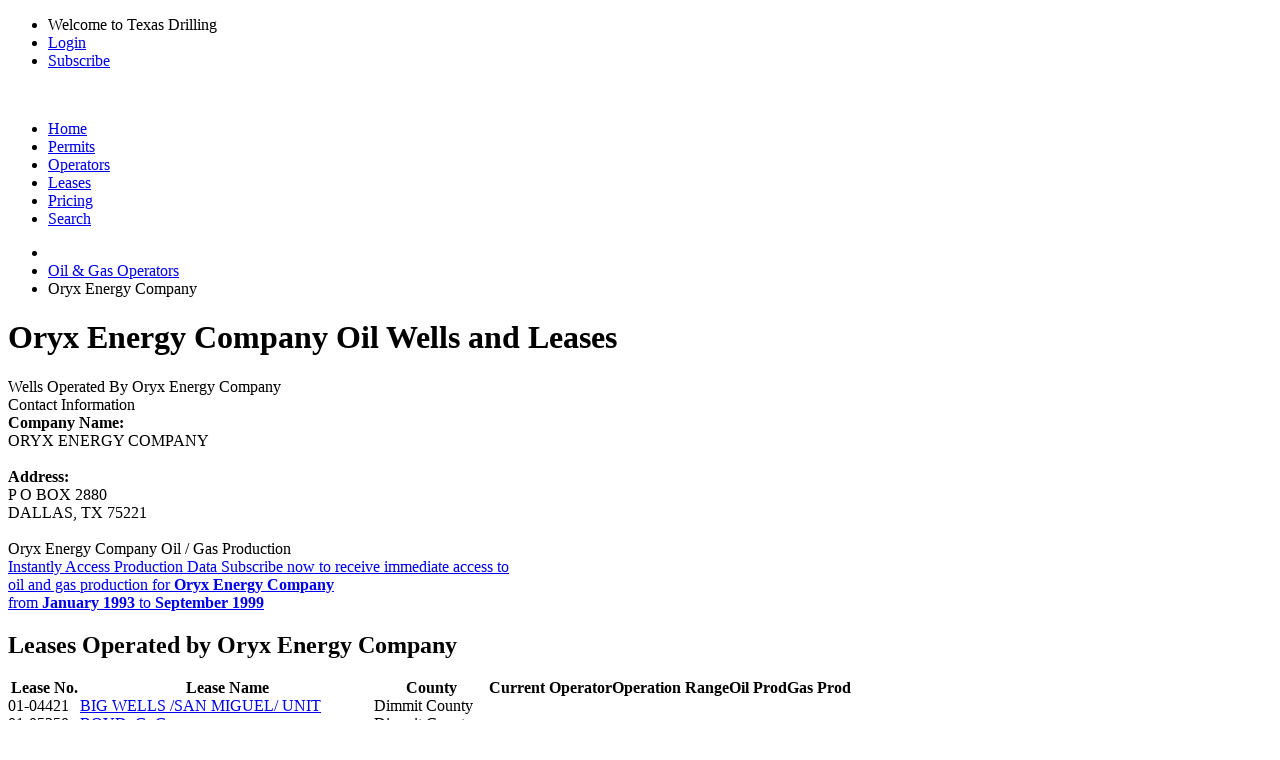

--- FILE ---
content_type: text/html; charset=UTF-8
request_url: https://www.texas-drilling.com/operators/oryx-energy-company/627127
body_size: 6870
content:
<!DOCTYPE html PUBLIC "-//W3C//DTD XHTML 1.0 Strict//EN" "http://www.w3.org/TR/xhtml1/DTD/xhtml1-strict.dtd">
<html lang="en">
<head>
<meta name="viewport" content="width=device-width, initial-scale=1" />
<meta http-equiv="Content-Type" content="text/html;charset=UTF-8" />
<title>Oryx Energy Company Oil / Gas Wells and Leases | Operator #627127</title>
<meta name="description" content="View oil production, wells drilled, and more for wells and leases operated by Oryx Energy Company" />
<link rel="canonical" href="https://www.texas-drilling.com/operators/oryx-energy-company/627127" /> <meta http-equiv="cache-control" content="no-cache">
<link rel="stylesheet" href="https://www.texas-drilling.com/css/style.css?v=20250402" media="all" type="text/css" />
<link rel="stylesheet" href="https://fonts.googleapis.com/css2?family=Open+Sans:ital,wght@0,300;0,400;0,500;0,600;0,700;0,800;1,300;1,400;1,500;1,600;1,700;1,800&display=swap" type="text/css" />
<!--[if lte IE 8]><link rel="stylesheet" href="https://www.texas-drilling.com/css/ie.css" /><![endif]-->
</head>
<body class="bg_c fixed stA">
<div id="top_bar">
<div class="wrapper cf">
<ul class="fr">
<li class="sep">Welcome to Texas Drilling</li>
<li class="sep"><a href="https://www.texas-drilling.com/login">Login</a></li>
<li><a href="https://www.texas-drilling.com/pricing-options">Subscribe</a></li>
</ul>
</div>
</div>
<div id="header">
<div class="wrapper cf">
<div class="logo fl">
<a href="https://www.texas-drilling.com/" title="Texas Drilling"><img src="https://www.texas-drilling.com/css/img/logo.png" alt="" /></a>
</div>
<ul class="fr cf" id="main_nav">
<li class="nav_item ">
<a href="https://www.texas-drilling.com/" class="main_link" title="Texas Drilling"><span class="img_holder home_icon"></span><span>Home</span></a>
</li>
<li class="nav_item ">
<a href="https://www.texas-drilling.com/drilling-permits" class="main_link" title="Texas Drilling Permits"><span class="img_holder drilling_icon"></span><span>Permits</span></a>
</li>
<li class="nav_item active">
<a href="https://www.texas-drilling.com/operators" class="main_link" title="Texas Oil &amp; Gas Operators"><span class="img_holder operators_icon"></span><span>Operators</span></a>
<img class="tick tick_a" alt="" src="https://www.texas-drilling.com/css/img/blank.gif" />
</li>
<li class="nav_item ">
<a href="https://www.texas-drilling.com/leases" class="main_link" title="Texas Oil &amp; Gas Leases"><span class="img_holder leases_icon"></span><span>Leases</span></a>
</li>
<li class="nav_item ">
<a href="https://www.texas-drilling.com/pricing-options" class="main_link" title="Plans &amp; Pricing"><span class="img_holder pricing_icon"></span><span>Pricing</span></a>
</li>
<li class="nav_item ">
<a href="https://www.texas-drilling.com/search" class="main_link" title="Advanced Searching"><span class="img_holder search_icon"></span><span>Search</span></a>
</li>
</ul>
</div>
</div>
<div id="main">
<div class="wrapper">
<div id="main_section" class="cf brdrrad_a">
<ul id="breadcrumbs" class="xbreadcrumbs cf">
<li class="parent">
<a href="https://www.texas-drilling.com/" class="vam" title="Texas Drilling">
<img src="https://www.texas-drilling.com/css/img/blank.gif" alt="" class="sepV_a vam home_ico" />
</a>
</li>
<li class="parent"><a href="https://www.texas-drilling.com/operators" title="Oil &amp; Gas Operators">Oil &amp; Gas Operators</a></li>
<li class="current"><span>Oryx Energy Company</span></li>
</ul><div id="content_wrapper">
<div id="main_content">
<div class="cf">
<div class="dp100">
<h1 class="sepH_c">Oryx Energy Company Oil Wells and Leases</h1>
</div>
</div>
<div class="cf">
<div class="dp66">
<div class="box_c">
<div class="box_c_heading cf">
<span class="fl">Wells Operated By Oryx Energy Company</span>
</div>
<div class="box_c_inner cup_border">
<div id="basic-map" class="map"></div>
</div>
</div>
</div>
<div class="dp33">
<div class="box_c">
<div class="box_c_heading cf">
<span class="fl">Contact Information</span>
</div>
<div class="box_c_content">
<b>Company Name: </b><br />ORYX ENERGY COMPANY <br /><br />
<b>Address: </b><br />
P O BOX 2880<br /> DALLAS, TX 75221<br /><br />
</div>
</div> </div>
<div class="clear"></div>
</div>
<div class="cf">
<div class="dp100">
<div class="box_c" id="production_callout">
<div class="box_c_heading cf">
<span class="fl">Oryx Energy Company Oil / Gas Production</span>
</div>
<a href="https://www.texas-drilling.com/pricing-options?utm_source=texas-drilling&utm_medium=banner&utm_campaign=production&utm_content=operator&utm_term=operators-oryx-energy-company-627127" class="box_c_content">
<span class="title">Instantly Access Production Data</span>
<span class="body">
Subscribe now to receive immediate access to <br /> oil and gas production for
<b>Oryx Energy Company</b>
<br />from <b>January 1993</b> to <b>September 1999</b>
</span>
</a>
</div> </div>
<div class="dp100">
<h2>Leases Operated by Oryx Energy Company</h2>
<table cellpadding="0" cellspacing="0" border="0" class="table_a smpl_tbl">
<thead>
<tr>
<th><div class="th_wrapp">Lease No.</div></th>
<th><div class="th_wrapp">Lease Name</div></th>
<th><div class="th_wrapp">County</div></th>
<th><div class="th_wrapp">Current Operator</div></th>
<th><div class="th_wrapp">Operation Range</div></th>
<th title="Production in BBLs for the most recently reported month"><div class="th_wrapp">Oil Prod</div></th>
<th title="Production in MCF for the most recently reported month"><div class="th_wrapp">Gas Prod</div></th>
</tr> </thead>
<tbody>
<tr>
<td>01-04421</td>
<td><a href="https://www.texas-drilling.com/dimmit-county/leases/big-wells-san-miguel-unit/004421" title="Big Wells /San Miguel/ Unit Lease Operated by Flint Oak Energy, LLC in Dimmit County, TX">BIG WELLS /SAN MIGUEL/ UNIT</a></td>
<td>Dimmit County</td>
<td class="blurred_operator_row"></td>
<td class="blurred_operator_row"></td>
<td class="blurred_operator_row"></td>
<td class="blurred_operator_row"></td>
</tr> <tr>
<td>01-05350</td>
<td><a href="https://www.texas-drilling.com/dimmit-county/leases/boyd-g-g/005350" title="Boyd, G. G. Lease Operated by Sage Energy Company in Dimmit County, TX">BOYD, G. G.</a></td>
<td>Dimmit County</td>
<td class="blurred_operator_row"></td>
<td class="blurred_operator_row"></td>
<td class="blurred_operator_row"></td>
<td class="blurred_operator_row"></td>
</tr> <tr>
<td>01-12677</td>
<td><a href="https://www.texas-drilling.com/zavala-county/leases/booth-weaver/012677" title="Booth-Weaver Lease Operated by Crescent Energy Operating, LLC in Zavala County, TX">BOOTH-WEAVER</a></td>
<td>Zavala County</td>
<td class="blurred_operator_row"></td>
<td class="blurred_operator_row"></td>
<td class="blurred_operator_row"></td>
<td class="blurred_operator_row"></td>
</tr> <tr>
<td>01-13170</td>
<td><a href="https://www.texas-drilling.com/la-salle-county/leases/schulze-walter-j/013170" title="Schulze, Walter J. Lease Operated by Trinity Operating (Usg), LLC in La Salle County, TX">SCHULZE, WALTER J.</a></td>
<td>La Salle County</td>
<td class="blurred_operator_row"></td>
<td class="blurred_operator_row"></td>
<td class="blurred_operator_row"></td>
<td class="blurred_operator_row"></td>
</tr> <tr>
<td>01-13173</td>
<td><a href="https://www.texas-drilling.com/zavala-county/leases/buchanan-john-f-a/013173" title="Buchanan, John F. -A- Lease Operated by Flint Oak Energy, LLC in Zavala County, TX">BUCHANAN, JOHN F. -A-</a></td>
<td>Zavala County</td>
<td class="blurred_operator_row"></td>
<td class="blurred_operator_row"></td>
<td class="blurred_operator_row"></td>
<td class="blurred_operator_row"></td>
</tr> <tr>
<td>01-13560</td>
<td><a href="https://www.texas-drilling.com/dimmit-county/leases/bowles-nance-unit/013560" title="Bowles-Nance Unit Lease Operated by Red Byrd Oil, LLC in Dimmit County, TX">BOWLES-NANCE UNIT</a></td>
<td>Dimmit County</td>
<td class="blurred_operator_row"></td>
<td class="blurred_operator_row"></td>
<td class="blurred_operator_row"></td>
<td class="blurred_operator_row"></td>
</tr> <tr>
<td>03-01540</td>
<td><a href="https://www.texas-drilling.com/chambers-county/leases/pipkin-s-w-a/001540" title="Pipkin, S. W. -A- Lease Operated by Gcows Operating LLC in Chambers County, TX">PIPKIN, S. W. -A-</a></td>
<td>Chambers County</td>
<td class="blurred_operator_row"></td>
<td class="blurred_operator_row"></td>
<td class="blurred_operator_row"></td>
<td class="blurred_operator_row"></td>
</tr> <tr>
<td>03-06236</td>
<td><a href="https://www.texas-drilling.com/chambers-county/leases/acom/006236" title="Acom Lease Operated by Gcows Operating LLC in Chambers County, TX">ACOM</a></td>
<td>Chambers County</td>
<td class="blurred_operator_row"></td>
<td class="blurred_operator_row"></td>
<td class="blurred_operator_row"></td>
<td class="blurred_operator_row"></td>
</tr> <tr>
<td>04-039163</td>
<td><a href="https://www.texas-drilling.com/starr-county/leases/bentsen-bros-a/039163" title="Bentsen Bros., A Lease Operated by Faulconer Energy, LLC in Starr County, TX">BENTSEN BROS., A</a></td>
<td>Starr County</td>
<td class="blurred_operator_row"></td>
<td class="blurred_operator_row"></td>
<td class="blurred_operator_row"></td>
<td class="blurred_operator_row"></td>
</tr> <tr>
<td>04-061704</td>
<td><a href="https://www.texas-drilling.com/jim-wells-county/leases/seeligson-unit/061704" title="Seeligson Unit Lease Operated by Sue-Ann Operating, L.C. in Jim Wells County, TX">SEELIGSON UNIT</a></td>
<td>Jim Wells County</td>
<td class="blurred_operator_row"></td>
<td class="blurred_operator_row"></td>
<td class="blurred_operator_row"></td>
<td class="blurred_operator_row"></td>
</tr> <tr>
<td>04-06280</td>
<td><a href="https://www.texas-drilling.com/jim-wells-county/leases/seeligson-unit/006280" title="Seeligson Unit Lease Operated by Sue-Ann Operating, L.C. in Jim Wells County, TX">SEELIGSON UNIT</a></td>
<td>Jim Wells County</td>
<td class="blurred_operator_row"></td>
<td class="blurred_operator_row"></td>
<td class="blurred_operator_row"></td>
<td class="blurred_operator_row"></td>
</tr> <tr>
<td>04-063033</td>
<td><a href="https://www.texas-drilling.com/jim-wells-county/leases/seeligson-unit/063033" title="Seeligson Unit Lease Operated by Sue-Ann Operating, L.C. in Jim Wells County, TX">SEELIGSON UNIT</a></td>
<td>Jim Wells County</td>
<td class="blurred_operator_row"></td>
<td class="blurred_operator_row"></td>
<td class="blurred_operator_row"></td>
<td class="blurred_operator_row"></td>
</tr> <tr>
<td>04-087123</td>
<td><a href="https://www.texas-drilling.com/jim-wells-county/leases/seeligson-unit/087123" title="Seeligson Unit Lease Operated by Sue-Ann Operating, L.C. in Jim Wells County, TX">SEELIGSON UNIT</a></td>
<td>Jim Wells County</td>
<td class="blurred_operator_row"></td>
<td class="blurred_operator_row"></td>
<td class="blurred_operator_row"></td>
<td class="blurred_operator_row"></td>
</tr> <tr>
<td>04-110956</td>
<td><a href="https://www.texas-drilling.com/starr-county/leases/garcia-i-y/110956" title="Garcia, I. Y. Lease Operated by Smith Production Inc. in Starr County, TX">GARCIA, I. Y.</a></td>
<td>Starr County</td>
<td class="blurred_operator_row"></td>
<td class="blurred_operator_row"></td>
<td class="blurred_operator_row"></td>
<td class="blurred_operator_row"></td>
</tr> <tr>
<td>04-117431</td>
<td><a href="https://www.texas-drilling.com/starr-county/leases/cardenas-r-r/117431" title="Cardenas, R.R. Lease Operated by Smith Production Inc. in Starr County, TX">CARDENAS, R.R.</a></td>
<td>Starr County</td>
<td class="blurred_operator_row"></td>
<td class="blurred_operator_row"></td>
<td class="blurred_operator_row"></td>
<td class="blurred_operator_row"></td>
</tr> <tr>
<td>04-125755</td>
<td><a href="https://www.texas-drilling.com/starr-county/leases/garcia-i-y/125755" title="Garcia, I. Y. Lease Operated by Smith Production Inc. in Starr County, TX">GARCIA, I. Y.</a></td>
<td>Starr County</td>
<td class="blurred_operator_row"></td>
<td class="blurred_operator_row"></td>
<td class="blurred_operator_row"></td>
<td class="blurred_operator_row"></td>
</tr> <tr>
<td>04-126954</td>
<td><a href="https://www.texas-drilling.com/starr-county/leases/hall-c-m-a/126954" title="Hall, C.M. -A- Lease Operated by Killam Oil Co., LTD. in Starr County, TX">HALL, C.M. -A-</a></td>
<td>Starr County</td>
<td class="blurred_operator_row"></td>
<td class="blurred_operator_row"></td>
<td class="blurred_operator_row"></td>
<td class="blurred_operator_row"></td>
</tr> <tr>
<td>04-126992</td>
<td><a href="https://www.texas-drilling.com/starr-county/leases/slick-est-c/126992" title="Slick Est. -C- Lease Operated by Smith Production Inc. in Starr County, TX">SLICK EST. -C-</a></td>
<td>Starr County</td>
<td class="blurred_operator_row"></td>
<td class="blurred_operator_row"></td>
<td class="blurred_operator_row"></td>
<td class="blurred_operator_row"></td>
</tr> <tr>
<td>04-128052</td>
<td><a href="https://www.texas-drilling.com/jim-wells-county/leases/seeligson-unit/128052" title="Seeligson Unit Lease Operated by Sue-Ann Operating, L.C. in Jim Wells County, TX">SEELIGSON UNIT</a></td>
<td>Jim Wells County</td>
<td class="blurred_operator_row"></td>
<td class="blurred_operator_row"></td>
<td class="blurred_operator_row"></td>
<td class="blurred_operator_row"></td>
</tr> <tr>
<td>04-128064</td>
<td><a href="https://www.texas-drilling.com/hidalgo-county/leases/yturria-l-c-b/128064" title="Yturria, L&amp;C -B- Lease Operated by Smith Production Inc. in Hidalgo County, TX">YTURRIA, L&amp;C -B-</a></td>
<td>Hidalgo County</td>
<td class="blurred_operator_row"></td>
<td class="blurred_operator_row"></td>
<td class="blurred_operator_row"></td>
<td class="blurred_operator_row"></td>
</tr> <tr>
<td>06-164294</td>
<td><a href="https://www.texas-drilling.com/gregg-county/leases/haynes-j-m/164294" title="Haynes, J. M. Lease Operated by Linder, John Operating Co., LLC in Gregg County, TX">HAYNES, J. M.</a></td>
<td>Gregg County</td>
<td class="blurred_operator_row"></td>
<td class="blurred_operator_row"></td>
<td class="blurred_operator_row"></td>
<td class="blurred_operator_row"></td>
</tr> <tr>
<td>08-01356</td>
<td><a href="https://www.texas-drilling.com/winkler-county/leases/halley-s-m-b/001356" title="Halley, S. M. -B- Lease Operated by Basin Oil &amp; Gas Operating, LLC in Winkler County, TX">HALLEY, S. M. -B-</a></td>
<td>Winkler County</td>
<td class="blurred_operator_row"></td>
<td class="blurred_operator_row"></td>
<td class="blurred_operator_row"></td>
<td class="blurred_operator_row"></td>
</tr> <tr>
<td>08-07726</td>
<td><a href="https://www.texas-drilling.com/winkler-county/leases/halley-s-m-b/007726" title="Halley, S. M. -B- Lease Operated by Basin Oil &amp; Gas Operating, LLC in Winkler County, TX">HALLEY, S. M. -B-</a></td>
<td>Winkler County</td>
<td class="blurred_operator_row"></td>
<td class="blurred_operator_row"></td>
<td class="blurred_operator_row"></td>
<td class="blurred_operator_row"></td>
</tr> <tr>
<td>08-11279</td>
<td><a href="https://www.texas-drilling.com/winkler-county/leases/hill-m-j/011279" title="Hill, M. J. Lease Operated by Basin Oil &amp; Gas Operating, LLC in Winkler County, TX">HILL, M. J.</a></td>
<td>Winkler County</td>
<td class="blurred_operator_row"></td>
<td class="blurred_operator_row"></td>
<td class="blurred_operator_row"></td>
<td class="blurred_operator_row"></td>
</tr> <tr>
<td>08-15374</td>
<td><a href="https://www.texas-drilling.com/pecos-county/leases/hodge-j-h/015374" title="Hodge, J. H. Lease Operated by P.O.&amp;G. Operating, LLC in Pecos County, TX">HODGE, J. H.</a></td>
<td>Pecos County</td>
<td class="blurred_operator_row"></td>
<td class="blurred_operator_row"></td>
<td class="blurred_operator_row"></td>
<td class="blurred_operator_row"></td>
</tr> <tr>
<td>08-163252</td>
<td><a href="https://www.texas-drilling.com/winkler-county/leases/halley-s-m-b/163252" title="Halley, S. M. -B- Lease Operated by Basin Oil &amp; Gas Operating, LLC in Winkler County, TX">HALLEY, S. M. -B-</a></td>
<td>Winkler County</td>
<td class="blurred_operator_row"></td>
<td class="blurred_operator_row"></td>
<td class="blurred_operator_row"></td>
<td class="blurred_operator_row"></td>
</tr> <tr>
<td>08-26975</td>
<td><a href="https://www.texas-drilling.com/winkler-county/leases/hill-m-j-23/026975" title="Hill, M. J. -23- Lease Operated by Basin Oil &amp; Gas Operating, LLC in Winkler County, TX">HILL, M. J. -23-</a></td>
<td>Winkler County</td>
<td class="blurred_operator_row"></td>
<td class="blurred_operator_row"></td>
<td class="blurred_operator_row"></td>
<td class="blurred_operator_row"></td>
</tr> <tr>
<td>08-32425</td>
<td><a href="https://www.texas-drilling.com/howard-county/leases/walters-mittie/032425" title="Walters, Mittie Lease Operated by Basa Resources, Inc. in Howard County, TX">WALTERS, MITTIE</a></td>
<td>Howard County</td>
<td class="blurred_operator_row"></td>
<td class="blurred_operator_row"></td>
<td class="blurred_operator_row"></td>
<td class="blurred_operator_row"></td>
</tr> <tr>
<td>10-028320</td>
<td><a href="https://www.texas-drilling.com/hansford-county/leases/harris-w-l/028320" title="Harris, W. L. Lease Operated by Burk Royalty Co., LTD. in Hansford County, TX">HARRIS, W. L.</a></td>
<td>Hansford County</td>
<td class="blurred_operator_row"></td>
<td class="blurred_operator_row"></td>
<td class="blurred_operator_row"></td>
<td class="blurred_operator_row"></td>
</tr> <tr>
<td>10-100190</td>
<td><a href="https://www.texas-drilling.com/hemphill-county/leases/jones-l-l/100190" title="Jones, L. L. Lease Operated by MMGL TXPH, LLC in Hemphill County, TX">JONES, L. L.</a></td>
<td>Hemphill County</td>
<td class="blurred_operator_row"></td>
<td class="blurred_operator_row"></td>
<td class="blurred_operator_row"></td>
<td class="blurred_operator_row"></td>
</tr> <tr>
<td>10-156154</td>
<td><a href="https://www.texas-drilling.com/hansford-county/leases/sanders-rex-b-unit/156154" title="Sanders, Rex -B- Unit Lease Operated by Burk Royalty Co., LTD. in Hansford County, TX">SANDERS, REX -B- UNIT</a></td>
<td>Hansford County</td>
<td class="blurred_operator_row"></td>
<td class="blurred_operator_row"></td>
<td class="blurred_operator_row"></td>
<td class="blurred_operator_row"></td>
</tr> <tr>
<td>6E-06054</td>
<td><a href="https://www.texas-drilling.com/gregg-county/leases/anderson/006054" title="Anderson Lease Operated by Basa Resources, Inc. in Gregg County, TX">ANDERSON</a></td>
<td>Gregg County</td>
<td class="blurred_operator_row"></td>
<td class="blurred_operator_row"></td>
<td class="blurred_operator_row"></td>
<td class="blurred_operator_row"></td>
</tr> <tr>
<td>6E-06721</td>
<td><a href="https://www.texas-drilling.com/gregg-county/leases/barnwell-r-c/006721" title="Barnwell, R. C. Lease Operated by Basa Resources, Inc. in Gregg County, TX">BARNWELL, R. C.</a></td>
<td>Gregg County</td>
<td class="blurred_operator_row"></td>
<td class="blurred_operator_row"></td>
<td class="blurred_operator_row"></td>
<td class="blurred_operator_row"></td>
</tr> <tr>
<td>6E-08022</td>
<td><a href="https://www.texas-drilling.com/rusk-county/leases/thrash-i-r/008022" title="Thrash, I. R. Lease Operated by Basa Resources, Inc. in Rusk County, TX">THRASH, I. R.</a></td>
<td>Rusk County</td>
<td class="blurred_operator_row"></td>
<td class="blurred_operator_row"></td>
<td class="blurred_operator_row"></td>
<td class="blurred_operator_row"></td>
</tr> <tr>
<td>6E-08229</td>
<td><a href="https://www.texas-drilling.com/gregg-county/leases/akin-j-w-km/008229" title="Akin, J. W. (KM) Lease Operated by 4-Sight Operating Company, LTD. in Gregg County, TX">AKIN, J. W. (KM)</a></td>
<td>Gregg County</td>
<td class="blurred_operator_row"></td>
<td class="blurred_operator_row"></td>
<td class="blurred_operator_row"></td>
<td class="blurred_operator_row"></td>
</tr> <tr>
<td>6E-08233</td>
<td><a href="https://www.texas-drilling.com/gregg-county/leases/campbell-j-n/008233" title="Campbell, J. N. Lease Operated by Basa Resources, Inc. in Gregg County, TX">CAMPBELL, J. N.</a></td>
<td>Gregg County</td>
<td class="blurred_operator_row"></td>
<td class="blurred_operator_row"></td>
<td class="blurred_operator_row"></td>
<td class="blurred_operator_row"></td>
</tr> <tr>
<td>6E-08240</td>
<td><a href="https://www.texas-drilling.com/gregg-county/leases/haynes-j-m/008240" title="Haynes, J. M. Lease Operated by Basa Resources, Inc. in Gregg County, TX">HAYNES, J. M.</a></td>
<td>Gregg County</td>
<td class="blurred_operator_row"></td>
<td class="blurred_operator_row"></td>
<td class="blurred_operator_row"></td>
<td class="blurred_operator_row"></td>
</tr> <tr>
<td>6E-08241</td>
<td><a href="https://www.texas-drilling.com/rusk-county/leases/hendon-r-j/008241" title="Hendon, R. J. Lease Operated by Basa Resources, Inc. in Rusk County, TX">HENDON, R. J.</a></td>
<td>Rusk County</td>
<td class="blurred_operator_row"></td>
<td class="blurred_operator_row"></td>
<td class="blurred_operator_row"></td>
<td class="blurred_operator_row"></td>
</tr> <tr>
<td>6E-08253</td>
<td><a href="https://www.texas-drilling.com/gregg-county/leases/pentecost-wm/008253" title="Pentecost, WM. Lease Operated by Basa Resources, Inc. in Gregg County, TX">PENTECOST, WM.</a></td>
<td>Gregg County</td>
<td class="blurred_operator_row"></td>
<td class="blurred_operator_row"></td>
<td class="blurred_operator_row"></td>
<td class="blurred_operator_row"></td>
</tr> <tr>
<td>6E-08258</td>
<td><a href="https://www.texas-drilling.com/gregg-county/leases/satterwhite-m-c/008258" title="Satterwhite, M. C. Lease Operated by Basa Resources, Inc. in Gregg County, TX">SATTERWHITE, M. C.</a></td>
<td>Gregg County</td>
<td class="blurred_operator_row"></td>
<td class="blurred_operator_row"></td>
<td class="blurred_operator_row"></td>
<td class="blurred_operator_row"></td>
</tr> <tr>
<td>6E-08260</td>
<td><a href="https://www.texas-drilling.com/gregg-county/leases/shoults-e-c/008260" title="Shoults, E. C. Lease Operated by Basa Resources, Inc. in Gregg County, TX">SHOULTS, E. C.</a></td>
<td>Gregg County</td>
<td class="blurred_operator_row"></td>
<td class="blurred_operator_row"></td>
<td class="blurred_operator_row"></td>
<td class="blurred_operator_row"></td>
</tr> <tr>
<td>6E-08262</td>
<td><a href="https://www.texas-drilling.com/rusk-county/leases/schuyler-jt-b/008262" title="Schuyler JT. -B- Lease Operated by Basa Resources, Inc. in Rusk County, TX">SCHUYLER JT. -B-</a></td>
<td>Rusk County</td>
<td class="blurred_operator_row"></td>
<td class="blurred_operator_row"></td>
<td class="blurred_operator_row"></td>
<td class="blurred_operator_row"></td>
</tr> <tr>
<td>6E-08267</td>
<td><a href="https://www.texas-drilling.com/gregg-county/leases/thomas-m/008267" title="Thomas, M. Lease Operated by Basa Resources, Inc. in Gregg County, TX">THOMAS, M.</a></td>
<td>Gregg County</td>
<td class="blurred_operator_row"></td>
<td class="blurred_operator_row"></td>
<td class="blurred_operator_row"></td>
<td class="blurred_operator_row"></td>
</tr> <tr>
<td>6E-08418</td>
<td><a href="https://www.texas-drilling.com/gregg-county/leases/anderson-crisp/008418" title="Anderson-Crisp Lease Operated by Basa Resources, Inc. in Gregg County, TX">ANDERSON-CRISP</a></td>
<td>Gregg County</td>
<td class="blurred_operator_row"></td>
<td class="blurred_operator_row"></td>
<td class="blurred_operator_row"></td>
<td class="blurred_operator_row"></td>
</tr> <tr>
<td>6E-08456</td>
<td><a href="https://www.texas-drilling.com/gregg-county/leases/lawthers-joe-e/008456" title="Lawthers, Joe E. Lease Operated by Basa Resources, Inc. in Gregg County, TX">LAWTHERS, JOE E.</a></td>
<td>Gregg County</td>
<td class="blurred_operator_row"></td>
<td class="blurred_operator_row"></td>
<td class="blurred_operator_row"></td>
<td class="blurred_operator_row"></td>
</tr> <tr>
<td>7B-03774</td>
<td><a href="https://www.texas-drilling.com/stephens-county/leases/dickie-alex/003774" title="Dickie, Alex Lease Operated by Basa Resources, Inc. in Stephens County, TX">DICKIE, ALEX</a></td>
<td>Stephens County</td>
<td class="blurred_operator_row"></td>
<td class="blurred_operator_row"></td>
<td class="blurred_operator_row"></td>
<td class="blurred_operator_row"></td>
</tr> <tr>
<td>7B-03809</td>
<td><a href="https://www.texas-drilling.com/stephens-county/leases/ward-j-m-b/003809" title="Ward, J. M. -B- Lease Operated by Basa Resources, Inc. in Stephens County, TX">WARD, J. M. -B-</a></td>
<td>Stephens County</td>
<td class="blurred_operator_row"></td>
<td class="blurred_operator_row"></td>
<td class="blurred_operator_row"></td>
<td class="blurred_operator_row"></td>
</tr> <tr>
<td>7B-03810</td>
<td><a href="https://www.texas-drilling.com/stephens-county/leases/ward-j-m-c/003810" title="Ward, J. M. -C- Lease Operated by Basa Resources, Inc. in Stephens County, TX">WARD, J. M. -C-</a></td>
<td>Stephens County</td>
<td class="blurred_operator_row"></td>
<td class="blurred_operator_row"></td>
<td class="blurred_operator_row"></td>
<td class="blurred_operator_row"></td>
</tr> <tr>
<td>7B-03822</td>
<td><a href="https://www.texas-drilling.com/stephens-county/leases/ackers-w-h-a/003822" title="Ackers, W. H. -A- Lease Operated by Basa Resources, Inc. in Stephens County, TX">ACKERS, W. H. -A-</a></td>
<td>Stephens County</td>
<td class="blurred_operator_row"></td>
<td class="blurred_operator_row"></td>
<td class="blurred_operator_row"></td>
<td class="blurred_operator_row"></td>
</tr> <tr>
<td>7B-03855</td>
<td><a href="https://www.texas-drilling.com/stephens-county/leases/rosenquest-n-n/003855" title="Rosenquest, N. N. Lease Operated by Basa Resources, Inc. in Stephens County, TX">ROSENQUEST, N. N.</a></td>
<td>Stephens County</td>
<td class="blurred_operator_row"></td>
<td class="blurred_operator_row"></td>
<td class="blurred_operator_row"></td>
<td class="blurred_operator_row"></td>
</tr> <tr>
<td>7B-03877</td>
<td><a href="https://www.texas-drilling.com/stephens-county/leases/branch-chas/003877" title="Branch, Chas. Lease Operated by Basa Resources, Inc. in Stephens County, TX">BRANCH, CHAS.</a></td>
<td>Stephens County</td>
<td class="blurred_operator_row"></td>
<td class="blurred_operator_row"></td>
<td class="blurred_operator_row"></td>
<td class="blurred_operator_row"></td>
</tr> <tr>
<td>7B-07959</td>
<td><a href="https://www.texas-drilling.com/fisher-county/leases/claytonville-canyon-lime-unit/007959" title="Claytonville /Canyon Lime/ Unit Lease Operated by Winn Operating, LLC in Fisher County, TX">CLAYTONVILLE /CANYON LIME/ UNIT</a></td>
<td>Fisher County</td>
<td class="blurred_operator_row"></td>
<td class="blurred_operator_row"></td>
<td class="blurred_operator_row"></td>
<td class="blurred_operator_row"></td>
</tr> <tr>
<td>7B-08749</td>
<td><a href="https://www.texas-drilling.com/nolan-county/leases/north-nena-lucia-unit/008749" title="North Nena Lucia Unit Lease Operated by Citation Oil &amp; Gas Corp. in Nolan County, TX">NORTH NENA LUCIA UNIT</a></td>
<td>Nolan County</td>
<td class="blurred_operator_row"></td>
<td class="blurred_operator_row"></td>
<td class="blurred_operator_row"></td>
<td class="blurred_operator_row"></td>
</tr> <tr>
<td>7B-08844</td>
<td><a href="https://www.texas-drilling.com/nolan-county/leases/southwest-nena-lucia-unit/008844" title="Southwest Nena Lucia Unit Lease Operated by Citation Oil &amp; Gas Corp. in Nolan County, TX">SOUTHWEST NENA LUCIA UNIT</a></td>
<td>Nolan County</td>
<td class="blurred_operator_row"></td>
<td class="blurred_operator_row"></td>
<td class="blurred_operator_row"></td>
<td class="blurred_operator_row"></td>
</tr> <tr>
<td>7B-10233</td>
<td><a href="https://www.texas-drilling.com/stephens-county/leases/curry-unit/010233" title="Curry Unit Lease Operated by Basa Resources, Inc. in Stephens County, TX">CURRY UNIT</a></td>
<td>Stephens County</td>
<td class="blurred_operator_row"></td>
<td class="blurred_operator_row"></td>
<td class="blurred_operator_row"></td>
<td class="blurred_operator_row"></td>
</tr> <tr>
<td>7B-11520</td>
<td><a href="https://www.texas-drilling.com/stephens-county/leases/baber-ackers-caddo-unit/011520" title="Baber-Ackers /Caddo/ Unit Lease Operated by Basa Resources, Inc. in Stephens County, TX">BABER-ACKERS /CADDO/ UNIT</a></td>
<td>Stephens County</td>
<td class="blurred_operator_row"></td>
<td class="blurred_operator_row"></td>
<td class="blurred_operator_row"></td>
<td class="blurred_operator_row"></td>
</tr> <tr>
<td>7B-12216</td>
<td><a href="https://www.texas-drilling.com/stephens-county/leases/southeast-breckenridge-unit/012216" title="Southeast Breckenridge Unit Lease Operated by Basa Resources, Inc. in Stephens County, TX">SOUTHEAST BRECKENRIDGE UNIT</a></td>
<td>Stephens County</td>
<td class="blurred_operator_row"></td>
<td class="blurred_operator_row"></td>
<td class="blurred_operator_row"></td>
<td class="blurred_operator_row"></td>
</tr> <tr>
<td>7B-12322</td>
<td><a href="https://www.texas-drilling.com/stephens-county/leases/black-stoker-caddo-unit/012322" title="Black-Stoker /Caddo/ Unit Lease Operated by Basa Resources, Inc. in Stephens County, TX">BLACK-STOKER /CADDO/ UNIT</a></td>
<td>Stephens County</td>
<td class="blurred_operator_row"></td>
<td class="blurred_operator_row"></td>
<td class="blurred_operator_row"></td>
<td class="blurred_operator_row"></td>
</tr> <tr>
<td>7B-12608</td>
<td><a href="https://www.texas-drilling.com/stephens-county/leases/cook-thompson-unit/012608" title="Cook-Thompson Unit Lease Operated by Basa Resources, Inc. in Stephens County, TX">COOK-THOMPSON UNIT</a></td>
<td>Stephens County</td>
<td class="blurred_operator_row"></td>
<td class="blurred_operator_row"></td>
<td class="blurred_operator_row"></td>
<td class="blurred_operator_row"></td>
</tr> <tr>
<td>7B-13213</td>
<td><a href="https://www.texas-drilling.com/stephens-county/leases/eliasville-caddo-unit/013213" title="Eliasville (Caddo) Unit Lease Operated by Basa Resources, Inc. in Stephens County, TX">ELIASVILLE (CADDO) UNIT</a></td>
<td>Stephens County</td>
<td class="blurred_operator_row"></td>
<td class="blurred_operator_row"></td>
<td class="blurred_operator_row"></td>
<td class="blurred_operator_row"></td>
</tr> <tr>
<td>7B-13305</td>
<td><a href="https://www.texas-drilling.com/stephens-county/leases/caldwell-c-m/013305" title="Caldwell, C.M. Lease Operated by Basa Resources, Inc. in Stephens County, TX">CALDWELL, C.M.</a></td>
<td>Stephens County</td>
<td class="blurred_operator_row"></td>
<td class="blurred_operator_row"></td>
<td class="blurred_operator_row"></td>
<td class="blurred_operator_row"></td>
</tr> <tr>
<td>7B-14358</td>
<td><a href="https://www.texas-drilling.com/stephens-county/leases/east-eliasville-caddo-unit/014358" title="East Eliasville (Caddo) Unit Lease Operated by Basa Resources, Inc. in Stephens County, TX">EAST ELIASVILLE (CADDO) UNIT</a></td>
<td>Stephens County</td>
<td class="blurred_operator_row"></td>
<td class="blurred_operator_row"></td>
<td class="blurred_operator_row"></td>
<td class="blurred_operator_row"></td>
</tr> <tr>
<td>7B-17635</td>
<td><a href="https://www.texas-drilling.com/stephens-county/leases/welch-josephine/017635" title="Welch, Josephine Lease Operated by Basa Resources, Inc. in Stephens County, TX">WELCH, JOSEPHINE</a></td>
<td>Stephens County</td>
<td class="blurred_operator_row"></td>
<td class="blurred_operator_row"></td>
<td class="blurred_operator_row"></td>
<td class="blurred_operator_row"></td>
</tr> <tr>
<td>7B-18984</td>
<td><a href="https://www.texas-drilling.com/stephens-county/leases/ward-ackers-state-unit-a/018984" title="Ward-Ackers State Unit 'A' Lease Operated by Basa Resources, Inc. in Stephens County, TX">WARD-ACKERS STATE UNIT 'A'</a></td>
<td>Stephens County</td>
<td class="blurred_operator_row"></td>
<td class="blurred_operator_row"></td>
<td class="blurred_operator_row"></td>
<td class="blurred_operator_row"></td>
</tr> <tr>
<td>7B-19136</td>
<td><a href="https://www.texas-drilling.com/stephens-county/leases/ward-ackers-state-unit/019136" title="Ward-Ackers State Unit Lease Operated by Basa Resources, Inc. in Stephens County, TX">WARD-ACKERS STATE UNIT</a></td>
<td>Stephens County</td>
<td class="blurred_operator_row"></td>
<td class="blurred_operator_row"></td>
<td class="blurred_operator_row"></td>
<td class="blurred_operator_row"></td>
</tr> <tr>
<td>7B-22189</td>
<td><a href="https://www.texas-drilling.com/stephens-county/leases/carlisle-james/022189" title="Carlisle, James Lease Operated by Basa Resources, Inc. in Stephens County, TX">CARLISLE, JAMES</a></td>
<td>Stephens County</td>
<td class="blurred_operator_row"></td>
<td class="blurred_operator_row"></td>
<td class="blurred_operator_row"></td>
<td class="blurred_operator_row"></td>
</tr> <tr>
<td>7B-23519</td>
<td><a href="https://www.texas-drilling.com/stephens-county/leases/southeast-ward-unit/023519" title="Southeast Ward Unit Lease Operated by Basa Resources, Inc. in Stephens County, TX">SOUTHEAST WARD UNIT</a></td>
<td>Stephens County</td>
<td class="blurred_operator_row"></td>
<td class="blurred_operator_row"></td>
<td class="blurred_operator_row"></td>
<td class="blurred_operator_row"></td>
</tr> <tr>
<td>7B-24831</td>
<td><a href="https://www.texas-drilling.com/stephens-county/leases/caldwell-breckenridge-unit/024831" title="Caldwell-Breckenridge Unit Lease Operated by Basa Resources, Inc. in Stephens County, TX">CALDWELL-BRECKENRIDGE UNIT</a></td>
<td>Stephens County</td>
<td class="blurred_operator_row"></td>
<td class="blurred_operator_row"></td>
<td class="blurred_operator_row"></td>
<td class="blurred_operator_row"></td>
</tr> <tr>
<td>7C-00621</td>
<td><a href="https://www.texas-drilling.com/coke-county/leases/jameson-reef-unit/000621" title="Jameson Reef Unit Lease Operated by Citation Oil &amp; Gas Corp. in Coke County, TX">JAMESON REEF UNIT</a></td>
<td>Coke County</td>
<td class="blurred_operator_row"></td>
<td class="blurred_operator_row"></td>
<td class="blurred_operator_row"></td>
<td class="blurred_operator_row"></td>
</tr> <tr>
<td>7C-00830</td>
<td><a href="https://www.texas-drilling.com/coke-county/leases/cent-natl-bank/000830" title="Cent. Natl. Bank Lease Operated by Citation Oil &amp; Gas Corp. in Coke County, TX">CENT. NATL. BANK</a></td>
<td>Coke County</td>
<td class="blurred_operator_row"></td>
<td class="blurred_operator_row"></td>
<td class="blurred_operator_row"></td>
<td class="blurred_operator_row"></td>
</tr> <tr>
<td>7C-02511</td>
<td><a href="https://www.texas-drilling.com/upton-county/leases/mcclure-w-w-a-c-1/002511" title="McClure, W. W. A/C 1 Lease Operated by Winn Operating, LLC in Upton County, TX">MCCLURE, W. W. A/C 1</a></td>
<td>Upton County</td>
<td class="blurred_operator_row"></td>
<td class="blurred_operator_row"></td>
<td class="blurred_operator_row"></td>
<td class="blurred_operator_row"></td>
</tr> <tr>
<td>7C-03910</td>
<td><a href="https://www.texas-drilling.com/coke-county/leases/i-a-b-unit/003910" title="I. A. B. Unit Lease Operated by Citation Oil &amp; Gas Corp. in Coke County, TX">I. A. B. UNIT</a></td>
<td>Coke County</td>
<td class="blurred_operator_row"></td>
<td class="blurred_operator_row"></td>
<td class="blurred_operator_row"></td>
<td class="blurred_operator_row"></td>
</tr> <tr>
<td>7C-06330</td>
<td><a href="https://www.texas-drilling.com/upton-county/leases/mobil-cook/006330" title="Mobil-Cook Lease Operated by Extex Operating Company in Upton County, TX">MOBIL-COOK</a></td>
<td>Upton County</td>
<td class="blurred_operator_row"></td>
<td class="blurred_operator_row"></td>
<td class="blurred_operator_row"></td>
<td class="blurred_operator_row"></td>
</tr> <tr>
<td>7C-08002</td>
<td><a href="https://www.texas-drilling.com/upton-county/leases/damron-a/008002" title="Damron &quot;A&quot; Lease Operated by Extex Operating Company in Upton County, TX">DAMRON &quot;A&quot;</a></td>
<td>Upton County</td>
<td class="blurred_operator_row"></td>
<td class="blurred_operator_row"></td>
<td class="blurred_operator_row"></td>
<td class="blurred_operator_row"></td>
</tr> <tr>
<td>7C-13876</td>
<td><a href="https://www.texas-drilling.com/coke-county/leases/menielle-l-b/013876" title="Menielle, L.B. Lease Operated by Citation Oil &amp; Gas Corp. in Coke County, TX">MENIELLE, L.B.</a></td>
<td>Coke County</td>
<td class="blurred_operator_row"></td>
<td class="blurred_operator_row"></td>
<td class="blurred_operator_row"></td>
<td class="blurred_operator_row"></td>
</tr> <tr>
<td>7C-155941</td>
<td><a href="https://www.texas-drilling.com/coke-county/leases/menielle-l-b/155941" title="Menielle, L. B. Lease Operated by Citation Oil &amp; Gas Corp. in Coke County, TX">MENIELLE, L. B.</a></td>
<td>Coke County</td>
<td class="blurred_operator_row"></td>
<td class="blurred_operator_row"></td>
<td class="blurred_operator_row"></td>
<td class="blurred_operator_row"></td>
</tr> <tr>
<td>8A-01910</td>
<td><a href="https://www.texas-drilling.com/garza-county/leases/post-estate/001910" title="Post Estate Lease Operated by Brown, Geo. R Partnership,LP,The in Garza County, TX">POST ESTATE</a></td>
<td>Garza County</td>
<td class="blurred_operator_row"></td>
<td class="blurred_operator_row"></td>
<td class="blurred_operator_row"></td>
<td class="blurred_operator_row"></td>
</tr> <tr>
<td>8A-11908</td>
<td><a href="https://www.texas-drilling.com/garza-county/leases/post-estate-c/011908" title="Post Estate &quot;C&quot; Lease Operated by Brown, Geo. R Partnership,LP,The in Garza County, TX">POST ESTATE &quot;C&quot;</a></td>
<td>Garza County</td>
<td class="blurred_operator_row"></td>
<td class="blurred_operator_row"></td>
<td class="blurred_operator_row"></td>
<td class="blurred_operator_row"></td>
</tr> <tr>
<td>8A-62584</td>
<td><a href="https://www.texas-drilling.com/garza-county/leases/post-estate-c/062584" title="Post Estate &quot;C&quot; Lease Operated by Brown, Geo. R Partnership,LP,The in Garza County, TX">POST ESTATE &quot;C&quot;</a></td>
<td>Garza County</td>
<td class="blurred_operator_row"></td>
<td class="blurred_operator_row"></td>
<td class="blurred_operator_row"></td>
<td class="blurred_operator_row"></td>
</tr> <tr>
<td>8A-66530</td>
<td><a href="https://www.texas-drilling.com/dickens-county/leases/sage-draw-unit/066530" title="Sage Draw Unit Lease Operated by Bridwell Oil Co. in Dickens County, TX">SAGE DRAW UNIT</a></td>
<td>Dickens County</td>
<td class="blurred_operator_row"></td>
<td class="blurred_operator_row"></td>
<td class="blurred_operator_row"></td>
<td class="blurred_operator_row"></td>
</tr> </tbody>
</table>
</div>
<div class="dp100">
<h2>Drilling Permits Filed by Oryx Energy Company</h2>
</div>
<div class="dp66">
<div class="box_c" id="drilling_permit_callout">
<div class="box_c_heading cf">
<span class="fl">Oryx Energy Company Drilling Permits</span>
</div>
<a href="https://www.texas-drilling.com/pricing-options?utm_source=texas-drilling&utm_medium=banner&utm_campaign=drilling-permit&utm_content=operator&utm_term=operators-oryx-energy-company-627127" class="box_c_content">
<span class="title">Subscribe Now</span>
<span class="body">
Subscribe now to receive immediate access to <br /> drilling permits filed by
<b>Oryx Energy Company</b>
<br />from <b>July 1989</b> to <b>February 1999</b>
</span>
</a>
</div> </div>
<div class="dp33">
<div class="box_c">
<div class="box_c_heading cf">
<span class="fl">Other Operators Listed Alphabetically</span>
</div>
<div class="box_c_content">
<ul class="sepH_b">
<li class="sepH_a_line cf"><span class="s_color">&bull; </span><a href="https://www.texas-drilling.com/operators/orx-resources-l-l-c/627136" class="sepV_b" title="Orx Resources, L.L.C. | Oil / Gas Operator from Houston, TX">Orx Resources, L.L.C.</a></li>
<li class="sepH_a_line cf"><span class="s_color">&bull; </span><a href="https://www.texas-drilling.com/operators/osage-exploration-co/627130" class="sepV_b" title="Osage Exploration Co. | Oil / Gas Operator from Unknown, XX">Osage Exploration Co.</a></li>
<li class="sepH_a_line cf"><span class="s_color">&bull; </span><a href="https://www.texas-drilling.com/operators/osage-oil-gas-co/627133" class="sepV_b" title="Osage Oil &amp; Gas Co. | Oil / Gas Operator from Eagle Pass, TX">Osage Oil &amp; Gas Co.</a></li>
<li class="sepH_a_line cf"><span class="s_color">&bull; </span><a href="https://www.texas-drilling.com/operators/osage-resources-inc/627134" class="sepV_b" title="Osage Resources, Inc. | Oil / Gas Operator from Bryan, TX">Osage Resources, Inc.</a></li>
<li class="sepH_a_line cf"><span class="s_color">&bull; </span><a href="https://www.texas-drilling.com/operators/osborn-heirs-company/627140" class="sepV_b" title="Osborn Heirs Company | Oil / Gas Operator from San Antonio, TX">Osborn Heirs Company</a></li>
<li class="sepH_a_line cf"><span class="s_color">&bull; </span><a href="https://www.texas-drilling.com/operators/osborn-w-b/627640" class="sepV_b" title="Osborn, W. B. | Oil / Gas Operator from Unknown, XX">Osborn, W. B.</a></li>
<li class="sepH_a_line cf"><span class="s_color">&bull; </span><a href="https://www.texas-drilling.com/operators/osborn-w-b-operator/627830" class="sepV_b" title="Osborn, W. B. Operator | Oil / Gas Operator from San Antonio, TX">Osborn, W. B. Operator</a></li>
<li class="sepH_a_line cf"><span class="s_color">&bull; </span><a href="https://www.texas-drilling.com/operators/osborn-w-b-oil-gas-operations/627829" class="sepV_b" title="Osborn,W.B. Oil &amp; Gas Operations | Oil / Gas Operator from San Antonio, TX">Osborn,W.B. Oil &amp; Gas Operations</a></li>
<li class="sepH_a_line cf"><span class="s_color">&bull; </span><a href="https://www.texas-drilling.com/operators/osborne-oil-co/627860" class="sepV_b" title="Osborne Oil Co. | Oil / Gas Operator from Dallas, TX">Osborne Oil Co.</a></li>
<li class="sepH_a_line cf"><span class="s_color">&bull; </span><a href="https://www.texas-drilling.com/operators/osceola-oil-gas-corporation/627873" class="sepV_b" title="Osceola Oil &amp; Gas Corporation | Oil / Gas Operator from Somerset, TX">Osceola Oil &amp; Gas Corporation</a></li>
<li class="sepH_a_line cf"><span class="s_color">&bull; </span><a href="https://www.texas-drilling.com/operators/oshkosh-oil/627872" class="sepV_b" title="Oshkosh Oil | Oil / Gas Operator from San Antonio, TX">Oshkosh Oil</a></li>
<li class="sepH_a_line cf"><span class="s_color">&bull; </span><a href="https://www.texas-drilling.com/operators/osina-oil-gas/627867" class="sepV_b" title="Osina Oil &amp; Gas | Oil / Gas Operator from Carrizo SPGS, TX">Osina Oil &amp; Gas</a></li>
<li class="sepH_a_line cf"><span class="s_color">&bull; </span><a href="https://www.texas-drilling.com/operators/osj-production/627869" class="sepV_b" title="Osj Production | Oil / Gas Operator from Seguin, TX">Osj Production</a></li>
<li class="sepH_a_line cf"><span class="s_color">&bull; </span><a href="https://www.texas-drilling.com/operators/oso-energy-company/627870" class="sepV_b" title="Oso Energy Company | Oil / Gas Operator from Houston, TX">Oso Energy Company</a></li>
<li class="sepH_a_line cf"><span class="s_color">&bull; </span><a href="https://www.texas-drilling.com/operators/oso-exploration-co/627866" class="sepV_b" title="Oso Exploration Co. | Oil / Gas Operator from San Antonio, TX">Oso Exploration Co.</a></li>
</ul>
</div>
</div>
</div>
</div>
</div>
</div> </div>
</div>
</div>
<div id="footer">
<div class="wrapper">
<div class="cf ftr_content">
<p class="fl">
<span>Copyright &copy; 2026 Texas Data Applications, LLC</span> &nbsp; | &nbsp;
<a href="https://www.texas-drilling.com/terms-of-use">Terms of Use</a> &nbsp; | &nbsp;
<a href="https://www.texas-drilling.com/privacy-policy">Privacy Policy</a> &nbsp; | &nbsp;
<a href="https://www.texas-drilling.com/contact">Contact Texas-Drilling.com</a>
</p>
<span class="toTop">Back to top</span>
</div>
<div class="footer_disclaimer">
DISCLAIMER: 
Texas-Drilling.com obtains all relevant oil and gas data and information from the Texas Railroad Commission in accordance with the Texas Public Information Act.
While we are constantly updating and improving our datasets and product, we do not guarantee that the results and coverage provided are 100% complete and up to date.
Before making any large decision, please consult the Texas Railroad Commission to verify any findings from Texas-Drilling.com.
Texas-Drilling.com is constantly growing in oil and gas data and coverage. Please notify Texas Drilling immediately if any inaccuracies are discovered.
Check back regularly to keep up to date on drilling in Texas.
</div>
</div>
</div>
<script type="text/javascript" src="https://www.gstatic.com/charts/loader.js"></script>
<script type="text/javascript" src="https://js.stripe.com/v2/"></script>
<script type="text/javascript" src="https://www.texas-drilling.com/js/lib.js?v=20250402"></script>
<script type="text/javascript" src="https://www.texas-drilling.com/js/maplibre.js?v=20250402"></script>
<script type="text/javascript" src="https://www.texas-drilling.com/js/map.js?v=20250402"></script>
<script type="text/javascript" src="https://www.texas-drilling.com/js/app.js?v=20250402"></script>
</body>
</html>